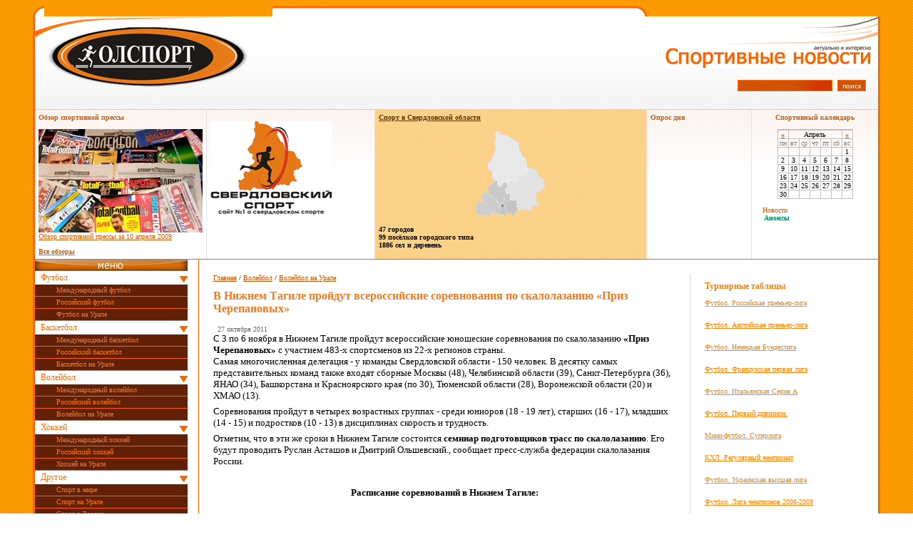

--- FILE ---
content_type: text/html; charset=windows-1251
request_url: https://olsport.ru/news/volleyball/15/2011-10-27/article/2634
body_size: 4540
content:
<!DOCTYPE HTML PUBLIC "-//W3C//DTD HTML 4.01 Transitional//EN">
<html>
<head>
  <title>В Нижнем Тагиле пройдут всероссийские соревнования по скалолазанию «Приз Черепановых» | Спортивные новости «ОЛСПОРТ»</title>
  <meta http-equiv="Content-Type" content="text/html; charset=windows-1251">
  <link href="/main.css" rel="stylesheet" type="text/css">
  <link href="/news.css" rel="stylesheet" type="text/css">
  <script type="text/javascript" src="/common.js"></script>
  <link rel="icon" href="/favicon.ico" type="image/x-icon">
  <link rel="shortcut icon" href="/favicon.ico" type="image/x-icon">
<!-- Yandex.Metrika counter -->
<script type="text/javascript" >
   (function(m,e,t,r,i,k,a){m[i]=m[i]||function(){(m[i].a=m[i].a||[]).push(arguments)};
   m[i].l=1*new Date();
   for (var j = 0; j < document.scripts.length; j++) {if (document.scripts[j].src === r) { return; }}
   k=e.createElement(t),a=e.getElementsByTagName(t)[0],k.async=1,k.src=r,a.parentNode.insertBefore(k,a)})
   (window, document, "script", "https://mc.yandex.ru/metrika/tag.js", "ym");

   ym(94958249, "init", {
        clickmap:true,
        trackLinks:true,
        accurateTrackBounce:true
   });
</script>
<noscript><div><img src="https://mc.yandex.ru/watch/94958249" style="position:absolute; left:-9999px;" alt="" /></div></noscript>
<!-- /Yandex.Metrika counter --></head>
<body>
  <table width="94%" border="0" align="center" cellpadding="0" cellspacing="0">
    <tr>
      <td width="16" height="15"><img src="/images/allspaort_news_01_03.png" width="16" height="15"></td>
      <td width="98%" height="15" id="t-wt"><img src="/blank.gif" width="1" height="1"></td>
      <td width="16" height="15"><img src="/images/u-r-t_w.png" width="16" height="15"></td>
    </tr>
    <tr valign="top">
      <td colspan="3" class="cont-w">
        <table width="100%" height="130" border="0" cellpadding="0" cellspacing="0" class="top">
          <tr>
            <td width="72%" align="left" valign="top"><a href="/"><img src="/images/logo_trans.png" width="300" height="106" border="0"></a></td>
            <td width="28%" align="right" valign="top">
              <a href="/news/"><img src="/images/tt_news.png" width="300" height="72" border="0"></a>
              <form action="/news/search" class="search">
                <input type="text" name="text" class="ftop"> <input type="submit" value="поиск">
              </form>
            </td>
          </tr>
        </table>
        <table width="100%" border="0" cellspacing="0" cellpadding="0" class="blocks">
          <tr>
            <td width="15%" valign="top" id="r">
              <h3>Обзор спортивной прессы</h3><br>
              <a href="/news/press-review/2009-04-10"><img src="/images/pressa3.jpg" width="230" height="145" alt="Обзор спортивной прессы за 10 апреля 2009 " border="0"></a> <a href="/news/press-review/2009-04-10">Обзор спортивной прессы за <nobr>10 апреля 2009</nobr></a>
            </td>
            <td width="20%" valign="top" id="r"><br>
            <img src="/images/banners/ss.gif" border="0" alt="Спорт Свердловской области"></td>
            <td valign="top" id="r" class="so_anons" rowspan="2">
              <h3><a href="/news/so/">Спорт в <nobr>Свердловской области</nobr></a></h3><br>
              <center>
                <img src="/images/so.png" align="middle">
              </center><br>
              <b>47 городов<br>
              99 посёлков городского типа<br>
              1886 сел и деревень</b>
            </td>
            <td valign="top" id="r">
              <h3>Опрос дня</h3><br>
            </td>
            <td width="15%" valign="top" align="center">
              <h3>Спортивный календарь</h3><br>
              <table border="0" cellpadding="0" cellspacing="0" class="calendar">
                <tr>
                  <td colspan="7"></td>
                </tr>
                <tr>
                  <td><b><a href="?mouth=3">«</a></b></td>
                  <td colspan="5">Апрель</td>
                  <td><b><a href="?mouth=5">»</a></b></td>
                </tr>
                <tr class="dni">
                  <td>пн</td>
                  <td>вт</td>
                  <td>ср</td>
                  <td>чт</td>
                  <td>пт</td>
                  <td class="vd">сб</td>
                  <td class="vd">вс</td>
                </tr>
                <tr>
                  <td>&nbsp;</td>
                  <td>&nbsp;</td>
                  <td>&nbsp;</td>
                  <td>&nbsp;</td>
                  <td>&nbsp;</td>
                  <td>&nbsp;</td>
                  <td class="vd">1</td>
                </tr>
                <tr>
                  <td>2</td>
                  <td>3</td>
                  <td>4</td>
                  <td>5</td>
                  <td>6</td>
                  <td class="vd">7</td>
                  <td class="vd">8</td>
                </tr>
                <tr>
                  <td>9</td>
                  <td>10</td>
                  <td>11</td>
                  <td>12</td>
                  <td>13</td>
                  <td class="vd">14</td>
                  <td class="vd">15</td>
                </tr>
                <tr>
                  <td>16</td>
                  <td>17</td>
                  <td>18</td>
                  <td>19</td>
                  <td>20</td>
                  <td class="vd">21</td>
                  <td class="vd">22</td>
                </tr>
                <tr>
                  <td>23</td>
                  <td>24</td>
                  <td>25</td>
                  <td>26</td>
                  <td>27</td>
                  <td class="vd">28</td>
                  <td class="vd">29</td>
                </tr>
                <tr>
                  <td>30</td>
                  <td>&nbsp;</td>
                  <td>&nbsp;</td>
                  <td>&nbsp;</td>
                  <td>&nbsp;</td>
                  <td>&nbsp;</td>
                  <td>&nbsp;</td>
                </tr>
              </table>
              <div align="left" style="margin-left: 10px; margin-top: 10px;">
                Новости<br>
                <span style="color: white; font-weight: bold; color: #018c66; padding: 1px; margin: 1px;">Анонсы</span>
              </div>
            </td>
          </tr>
          <tr>
            <td id="r"><b><a href="/news/press-review/">Все обзоры</a></b></td>
            <td id="r"></td>
            <td id="r">&nbsp;</td>
            <td></td>
          </tr>
        </table>
        <table width="100%" border="0" cellspacing="0" cellpadding="0" class="m-tab">
          <tr>
            <td width="210" align="left" valign="top" class="left">
              <div>
                <img src="/images/menu_title.png" width="214" height="16">
                <p class="menu-news" id="parent"><a href="/news/football">Футбол</a></p>
                <ul class="child-menu">
                  <li><a href="/news/football/4">Международный футбол</a></li>
                  <li><a href="/news/football/5">Российский футбол</a></li>
                  <li><a href="/news/football/6">Футбол на Урале</a></li>
                </ul>
                <p class="menu-news" id="parent"><a href="/news/basketbal">Баскетбол</a></p>
                <ul class="child-menu">
                  <li><a href="/news/basketbal/10">Международный баскетбол</a></li>
                  <li><a href="/news/basketbal/11">Российский баскетбол</a></li>
                  <li><a href="/news/basketbal/12">Баскетбол на Урале</a></li>
                </ul>
                <p class="menu-news" id="parent"><a href="/news/volleyball">Волейбол</a></p>
                <ul class="child-menu">
                  <li><a href="/news/volleyball/14">Международный волейбол</a></li>
                  <li><a href="/news/volleyball/13">Российский волейбол</a></li>
                  <li><a href="/news/volleyball/15">Волейбол на Урале</a></li>
                </ul>
                <p class="menu-news" id="parent"><a href="/news/hockey">Хоккей</a></p>
                <ul class="child-menu">
                  <li><a href="/news/hockey/16">Международный хоккей</a></li>
                  <li><a href="/news/hockey/17">Российский хоккей</a></li>
                  <li><a href="/news/hockey/18">Хоккей на Урале</a></li>
                </ul>
                <p class="menu-news" id="parent"><a href="/news/another">Другое</a></p>
                <ul class="child-menu">
                  <li><a href="/news/another/19">Спорт в мире</a></li>
                  <li><a href="/news/another/21">Спорт на Урале</a></li>
                  <li><a href="/news/another/20">Спорт в России</a></li>
                </ul><br>
                <p class="menu-news"><b><a href="/news/partners" style="font-size: small;">Наши партнеры</a></b><br>
                <br></p>
                <div style="text-align: center">
                  <img width="150" height="105" ilo-full-src="/images/partners/3.gif" src="/images/partners/3.gif" alt=""><br>
                  www.mfkviz.ru
                  <p></p>
                </div><br>
              </div>
            </td>
            <td width="60%" valign="top">
              <a name="center"></a>
              <div class="center" style="float: both;">
                <div class="dopmenu">
                  <a href="/news/">Главная</a> / <a href="/news/volleyball/">Волейбол</a> / <a href="/news/volleyball/15/">Волейбол на Урале</a>
                </div>
                <div class="article">
                  <h1>В Нижнем Тагиле пройдут всероссийские соревнования по скалолазанию «Приз Черепановых»</h1><img src="/images/news/2634.jpg" border="0" alt="" style="float: left; margin-right: 5px"><span class="dt"><nobr>27 октября 2011</nobr></span><br>
                  С 3 по 6 ноября в Нижнем Тагиле пройдут всероссийские юношеские соревнования по скалолазанию <strong>&laquo;Приз Черепановых&raquo;</strong> с участием 483-х спортсменов из 22-х регионов страны.
                  <p align="left">Самая многочисленная делегация - у команды Свердловской области - 150 человек. В десятку самых представительных команд также входят сборные Москвы (48), Челябинской области (39), Санкт-Петербурга (36), ЯНАО (34), Башкорстана и Красноярского края (по 30), Тюменской области (28), Воронежской области (20) и ХМАО (13).</p>
                  <p align="left">Соревнования пройдут в четырех возрастных группах - среди юниоров (18 - 19 лет), старших (16 - 17), младших (14 - 15) и подростков (10 - 13) в дисциплинах скорость и трудность.</p>
                  <p align="left">Отметим, что в эти же сроки в Нижнем Тагиле состоится <strong>семинар подготовщиков трасс по скалолазанию</strong>. Его будут проводить Руслан Асташов и Дмитрий Ольшевский., сообщает пресс-служба федерации скалолазания России.</p>
                  <p align="center"><strong>&nbsp;</strong></p>
                  <p style="TEXT-ALIGN: center"><strong>Расписание соревнований в Нижнем Тагиле:</strong></p>
                  <p align="left">&nbsp;</p>
                  <p align="left"><strong>Трудность:</strong></p>
                  <p align="left">3 ноября - квалификация (1-я трасса)</p>
                  <p align="left">4 ноября - квалификация (2-я трасса)</p>
                  <p align="left">5 ноября - финал</p>
                  <p align="left">&nbsp;</p>
                  <p align="left"><strong>Скорость:</strong></p>
                  <p align="left">6 ноября - квалификация, финал</p>
                </div>
              </div>
            </td>
            <td valign="top" class="right">
              <br>
              <h3>Турнирные таблицы</h3><br>
              <div class="list">
                <a href="/news/turnir-tables/13">Футбол. Российская премьер-лига</a>
              </div>
              <div class="list">
                <a href="/news/turnir-tables/23">Футбол. Английская премьер-лига</a>
              </div>
              <div class="list">
                <a href="/news/turnir-tables/22">Футбол. Немецкая Бундеслига</a>
              </div>
              <div class="list">
                <a href="/news/turnir-tables/21">Футбол. Французская первая лига</a>
              </div>
              <div class="list">
                <a href="/news/turnir-tables/20">Футбол. Итальянская Серия А</a>
              </div>
              <div class="list">
                <a href="/news/turnir-tables/38">Футбол. Первый дивизион.</a>
              </div>
              <div class="list">
                <a href="/news/turnir-tables/73">Мини-футбол. Суперлига</a>
              </div>
              <div class="list">
                <a href="/news/turnir-tables/68">КХЛ. Регулярный чемпионат</a>
              </div>
              <div class="list">
                <a href="/news/turnir-tables/19">Футбол. Украинская высшая лига</a>
              </div>
              <div class="list">
                <a href="/news/turnir-tables/15">Футбол. Лига чемпионов 2008-2009</a>
              </div>
              <div class="list">
                <a href="/news/turnir-tables/32">Теннис. Рейтинги WTA</a>
              </div>
              <div class="list">
                <a href="/news/turnir-tables/35">Формула-1. Команды и пилоты. Сезон-2008</a>
              </div>
              <div class="list">
                <a href="/news/turnir-tables/36">Формула-1. Кубок конструкторов и зачёт пилотов</a>
              </div>
              <div class="list">
                <a href="/news/turnir-tables/14">Футбол. Таблица коэффициентов УЕФА сезона 2008-2009 (по состоянию на 07.08.08)</a>
              </div>
              <div class="list">
                <a href="/news/turnir-tables/31">Теннис. Рейтинги ATP</a>
              </div>
              <div class="list">
                <a href="/news/turnir-tables/17">Футбол. Рейтинг сборных FIFA/Coca-cola (июль 2008)</a>
              </div>
              <div class="list">
                <a href="/news/turnir-tables/30">НХЛ. Регулярный чемпионат и плей-офф</a>
              </div>
              <div class="list">
                <a href="/news/turnir-tables/27">БАСКЕТБОЛ. Российская Суперлига А</a>
              </div>
              <div class="list">
                <a href="/news/turnir-tables/24">Футбол. Испанская Примера (18 мая)</a>
              </div>
              <div class="list">
                <a href="/news/turnir-tables/16">Футбол. Кубок УЕФА: Розыгрыш сезона 2007-2008</a>
              </div>
              <div class="list">
                <a href="/news/turnir-tables/28">Мини-футбол. Российская суперлига</a>
              </div>
              <div class="list">
                <a href="/news/turnir-tables/25">Волейбол. Российская Суперлига-2007-2008 (мужчины)</a>
              </div>
              <div class="list">
                <a href="/news/turnir-tables/26">Волейбол. Российская Суперлига-2007 (женщины)</a>
              </div>
              <div class="list">
                <a href="/news/turnir-tables/29">Хоккей. Российская Суперлига</a>
              </div>
              <div class="list">
                <a href="/news/turnir-tables/33">Хоккей с мячом. Чемпионат России</a>
              </div>
              <div class="list">
                <a href="/news/turnir-tables/34">Биатлон. Общий зачёт Кубка мира 2007-2008</a>
              </div>
              <div class="list">
                <a href="/news/turnir-tables/37">Шахматы. Рейтинг ФИДЕ (январь 2008)</a>
              </div>
            </td>
          </tr>
        </table>
      </td>
    </tr>
    <tr>
      <td height="15" colspan="3" class="footer">
        <br>
        <table cellpadding="5" cellspacing="0" align="center">
          <tr>
            <td width="110">
              <script type="text/javascript">
              <!--
              var ya_cid=180922;
              //-->
              </script> <noscript>
              <div style="display: inline;"></div></noscript>
            </td>
            <td>
              Группа компаний «<b>ОЛСПОРТ</b>»<br>
              Екатеринбург, улица Карьерная, 2. Офис 205<br>
              Многоканальный телефон: (343) 278-11-44<br>
              Электронная почта <a href="/cdn-cgi/l/email-protection" class="__cf_email__" data-cfemail="0861666e674867647b78677a7c267a7d">[email&#160;protected]</a><br>
              Официальный сайт <a href="/">olsport.ru</a><br>
              &copy; Разработка сайта — «Титул-Медиа», 2008
              <div style="display:none;">
                <script data-cfasync="false" src="/cdn-cgi/scripts/5c5dd728/cloudflare-static/email-decode.min.js"></script><script type="text/javascript">
                try { var yaCounter180922 = new Ya.Metrika(180922);
                yaCounter180922.trackLinks(true);
                } catch(e){}
                </script>
              </div><noscript>
              <div style="position:absolute"></div></noscript>
            </td>
            <td align="right"></td>
          </tr>
        </table>
      </td>
    </tr>
    <tr>
      <td width="16" height="15"><img src="/images/ugol-b-l_bl.png" width="16" height="15" border="0"></td>
      <td width="98%" height="15" id="b-bl"></td>
      <td width="16" height="15"><img src="/images/ugol-r-b_bl.png" width="16" height="15" border="0"></td>
    </tr>
  </table>
  <script type="text/javascript">
  var pageTracker = _gat._getTracker("UA-3126772-12"); pageTracker._trackPageview(); 
  </script>
<script defer src="https://static.cloudflareinsights.com/beacon.min.js/vcd15cbe7772f49c399c6a5babf22c1241717689176015" integrity="sha512-ZpsOmlRQV6y907TI0dKBHq9Md29nnaEIPlkf84rnaERnq6zvWvPUqr2ft8M1aS28oN72PdrCzSjY4U6VaAw1EQ==" data-cf-beacon='{"version":"2024.11.0","token":"e697cebffeb64ad9b39b9a58de19ac84","r":1,"server_timing":{"name":{"cfCacheStatus":true,"cfEdge":true,"cfExtPri":true,"cfL4":true,"cfOrigin":true,"cfSpeedBrain":true},"location_startswith":null}}' crossorigin="anonymous"></script>
</body>
</html>


--- FILE ---
content_type: text/css; charset=
request_url: https://olsport.ru/news.css
body_size: -281
content:
.so_anons{
background-image: url(images/bg_so.png);

background-repeat: repeat;
color: black;

}
.so_anons H2, .so_anons A{

color: 5f3115;

}

.so-list, .so-list A {
color: #5f3115;

}